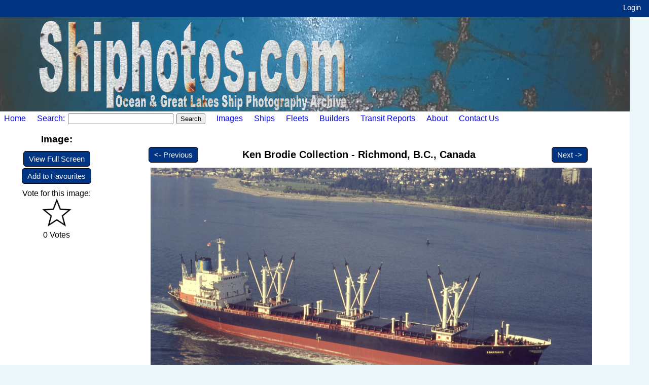

--- FILE ---
content_type: text/html; charset=utf-8
request_url: https://www.shiphotos.com/image/?ID=89461&Context=C&CID=2088
body_size: 8043
content:


<!DOCTYPE html>

<html lang="en">
<head><title>
	Shiphotos.com - Ship Photography Archive - Constance
</title><link rel="stylesheet" type="text/css" href="../Main.css" />
</head>
<body>
    <div id="Container">
        <form method="post" action="./?ID=89461&amp;Context=C&amp;CID=2088" id="frmMain">
<div class="aspNetHidden">
<input type="hidden" name="__EVENTTARGET" id="__EVENTTARGET" value="" />
<input type="hidden" name="__EVENTARGUMENT" id="__EVENTARGUMENT" value="" />
<input type="hidden" name="__VIEWSTATE" id="__VIEWSTATE" value="7kZ58SDVTTBSSSSDENhROlIKnrtZqeVgLCG4FgXc3b9ZZJhIqtw1QY0TtJN5fL4oU7dx/zJp+q2srLDT1gOp3BKxBqj7adkAXVl/Nww5ycyfDGDLETGWPGNAPfIWPyhPo1GZidCCKAwD6SJMdcfh9ZhKtBXuDHhK9fuRxkKwoKFA9TiMy5QGb7U6Ntw3kvUV4zFIgz7FHR5vw4a9g+acuOVUDYhtBxWEsctJIEXW/3wgZKjp6CDjkGYNQvSmBf25e1oS49CRUKGNKVz2JgauJqxFHaTKUeLao9BzQvDfsQPYDsPYodN91DUBkqKoAk5WQhckoxS13UCg6c+UysZpt6YhwC3yoeWcx031qQqrFiMCcHIu8BrHGpe9XLIcSPzpvhLqaUbJ2kLhS/dX87bLmbjhpCgi3pxuRtEr+fN/NRLZ1Sexfy8eVQUVhPt0WcKscGe0JCTMynfv84tmfFiEQLCQC4iCJ1Eo50arGUOWOrDYmAYSHbRX0t4s0Rhu/tCZKPvr5+jt82Uq4rCVydTX0kr9jrH/4EEkp83HA5M1PQABnGxMh0+hneTavXt+8u96297M/CsAOl0lNOhiLyUtu45o2P14SquIxcv+OHMpuLzmJN+z6+PG3znKuuAzEIlXnBG0kw+KRJODBuq+rTlhaPLjgeEC0E6BI4pd3IPLAMdYUwN6PBdmU8zNDdzjq8ALdtR5l/CeKUqGgaTAHMAkoKoALOzASsPEC5KEK9otTFzePxg9/GNZFYY2wZ1Iqj99sUhMJ3hZ7OOTRaYV0hPPfWaFWz2JynNouZ+DXGhB5vHKorcc+JILgdTB2Ev+MZuLuv1t++GbZF3Fg7os0tGVAhdzGA7Q2QCo09ba3+xtoZBpFb7pmGYUpogEroHjd/WwW7BSd+o5Nbffd/ZOfzU5DlKG6TtpwXODLJhm9OWRrj6uLT4Bv1XPmtlW+5krZLmxsgLXbfKpsHi7fVPMS0y6F9bi7jdsMniNsaoieHeobdwmWDWQvYqAHWwF0k75g/ZXukbGG05e66He5aaBFSNdgdmelJv8Rk5+XSP3gI49LvsVOa5Siwaxn/yADUCy3sqJ1VPypaAi4ytF3ONJ/[base64]/y4/fQgD1A9LLlIj8EZw9B6pyPsKKgH0DigGuRmrlqPN224hVfed1qouzpp4f/LMC/RSrE7AleNe8fI4I0/[base64]/Lim3B9C8TzT7mZSQuC24DcM8Rwe8gY3jy3v0wtejfus/bc2qC8fFD6ycMsCrsdeTf86Np5TUwnFMh339HRd8FytYhEVzwnLMQqEUWgjF3/CoOcwhMwlg2/JlQwub2EDhTSz3PmsnZ8JOQuinqxR1Fl9Fh60urgqHYDLBLQnVX9ji8PGV+XWjWZyrm4OI1VaSa4cGKTK+W0s5cCrhh7Jron0Bm5YABu8U8TDiXuox/5wROOMGjOL8ZaUIdfEv+HJYavK4gaYYRe5jlQC8dt/NtmWdlCwPsExQ5XhLLkbQcm5R/vol7zDwlOIUL0X4xkYmP6d9PP70VIKb9UWV4Sb0ddRkGLGfY3qI4gAiak4E0mH/bljJUPCvn5q8DFe91a5+W78o0Mo2NGDJGdjrShSny3KWywFI2SuR4Tf9eVbRLOlN50TOj/y9/OWcbYsnDWWEOqK3BAG2Won3/LiKAoYaclz7nltVQ/ycC3WAfHUvPzuaaZPnxNnAYrDK4EsamA4xAwViYEvQckV8Mx/eP1fSwljn5fbDGqTfp2TzQrofteWBpLZRSlrrL9JDWfHmGaQcQ5/VZyDNvLb9t+YtLYTKoMcvI+Hl7aGQTmCNaso0OfDJvZtYqu4s5VIPAvQZb33Wr5sUeYHOsc9rMuaWnGd9qW13ZL2R+FHOw9PGWSJHUswrDjypnjXMj4SXzpRtiXSXtZJbZ4tOrzxwcQtmJiEcTDl88qKjPBHqqX/ArophnVCWtwY9Ahng0jGNctAKR65RzlLJQbwfSMkvn5ZxECWdGRAb/vVJNyqcosLGQ8ibPZ6gh9MCzN57A8NR8bKWpkerhVBz8iDbbTWEdhxxn2i7+/fBGKn0jDG7Zq+JN7bOqBlLhFIfrxxW8dDb/UE9Z4KIbsEnRZrFb9kZSN27Pk5Kj+JuFhLT8/wvEcXvURRdVxunn7s1PApEoeTh6L2PPyYeZNK09RMDChrNo7QUpezEdWNiFjggijCrTAH5VvNyYFmTZHUQCKGwRzssOyktEbO8XXbs/6+WyRBEX4osfSwi2uCMioDW8c+z4egN70HNRR3vV8jl3IDl1eL2eEG0Mla+/83cHx5MoMKDN9lDxNiQgi66gvUr99JGoTiL3wDnNhG18lSJMRW340bnIO5UdXHkltpWJDCZiYoo5zhOZaY0I8qthRF5z7H2m6ReQ2wWfZU1tJrLrP9kNXFf/zJwdwwo2ywbXeAKRXAN/Ba7MfdRLzdOezR4HxGart/FkCW+KU2RkDZxbipdba+VcO0dFClckjl0oqxPBWSfaPYttoNNILs4Bp6lyYqqtR4ths7EjQgqt7t2vmfWafI6eQzQR2XGv824/g0Gzgu01BDM7WWQoLPc+kwD8Y5VL6g15MSiaYKWVsYPgPCac2PRBWNpXFGtngUp9aSIyy+j9YGtPqpkoCXKMordkVJIkl3qiNNxpAm3fgnqE5+Hwo0dyxoDXF7whuoz+/f6/+mr1oGGGcB682esCw0fPSiGNOSBrzLGQnEtf6EMYjusayt70EdcpjhxkREQluyYeMXvyXh+Xep3o/be78d16SuO2CJs4SqOogip+QC9eRMe81Jb5VO87pt2L2rABzO/BUaxQ/18ZED4alTCbKpB16oGTFr9sDH63IzFKVkymho6g8czmjswHcyyNKRu2819x7q90meXA7yiAfQNsHZcdcaD2ZqPyaPv6DaQl07CrBBghWvpWQ5oC4Czry1wpUbAtHqC5idMvd5tgSVT80+u8lsf+WZnTcrYZPNLRV9Z18mHwbb/3qrW6Kt+sQbfm3FF9Da6MhJWSv0Xq9drf34AuwTaN073U7cMrZOjKq869UdYXa2GHDFFR8653zHE5KtkmwWiJ4iq2ByieToY/t/pGBo9LhIB/zSpz9JjXSROEO8glTUlyfa+b4YCeH9eeUNuw/d2x3B+MUWjxlxdIDC1AJxBNnD4sLzzPCZxpYTLlIL4OMLAKQ+jv+Io/W2vWwiZYUMwyXZWVtlGysnmCBcm53f4f6VTlXpAlArcXFCTNNqyKuYDpSEiNSMc3DIiQpxxLP7VzGIUKUN15IN4cQDZeYiUHd2McBZQh9UG4A+neGM6ty4FUcW66VS3VmpqCkVoDLHJcIWZRurRydzeKoOPU98SUFgk0VvkGqIGdoKJBoINMX6j3hI+dHSa/iiBAm/zD5R8UuJWnOYJhwC81Cuep8d3V7X3DX/nYUoKpaBSbIYk4pp2BadxeAG4akpLjo2miZUA==" />
</div>

<script type="text/javascript">
//<![CDATA[
var theForm = document.forms['frmMain'];
if (!theForm) {
    theForm = document.frmMain;
}
function __doPostBack(eventTarget, eventArgument) {
    if (!theForm.onsubmit || (theForm.onsubmit() != false)) {
        theForm.__EVENTTARGET.value = eventTarget;
        theForm.__EVENTARGUMENT.value = eventArgument;
        theForm.submit();
    }
}
//]]>
</script>


<script src="/WebResource.axd?d=pynGkmcFUV13He1Qd6_TZLR4lYxRobqqPaDJo4DRaNltM-xf9PPn4bpaw3xcgjUMl1BG45DsqbCUg7fGAgm0aQ2&amp;t=638901392248157332" type="text/javascript"></script>

<div class="aspNetHidden">

	<input type="hidden" name="__VIEWSTATEGENERATOR" id="__VIEWSTATEGENERATOR" value="7F654E35" />
	<input type="hidden" name="__SCROLLPOSITIONX" id="__SCROLLPOSITIONX" value="0" />
	<input type="hidden" name="__SCROLLPOSITIONY" id="__SCROLLPOSITIONY" value="0" />
	<input type="hidden" name="__EVENTVALIDATION" id="__EVENTVALIDATION" value="SFR21OmbEX2smxNFaT69rjXTB4iJ7udcmO9qwtSnUUb2Wr5Pw6BsLFQgq0H8gxF2gtHY6ONNSe5BPKBpcOWuCM+Bur0fyCOjRmZL1Ok0u2TBl72Fxsuv8KCrfvAHx+jTrkxxuuagELlgMv0F6/ArPKYbMwuggzNHrr27+R/JvFATWCGKpjqAmkREB68o/BD4Kkz+c16JBITOC1ehrFPxxTbUXFfUhRQeLqTEx/cQ4godnfTD7Q6yyddrEPjLDyqcz/KaeNHt587lSgHXSmrrP4H9vgok4BIh4/ZdK2fvvjH2ghyBT7vXp3ChlX5oWmRxy5DMdYZc2Bh1Rsv+AwLQq/Qqp2FviAWjZXB1u2BojIifb1lG4W1FmCUlJYrLLz+Ea6s2zMGPplBlYYOM0Vra7Kn4S7ftbTTD5wXw9JCk/8U=" />
</div>
            <div class="TopBar">
                
                
                
                
                
                <a id="lbtTB_Login" class="TopBarLink" href="javascript:__doPostBack(&#39;ctl00$lbtTB_Login&#39;,&#39;&#39;)">Login</a>
                &nbsp;
            </div>
            <div id="ContentRow">
                <img id="imgMainPicture" class="ScalableImage" src="../Assets/Title.jpg" alt="Great Lakes Photo Archive Title Image" />
                <div id="MenuBar">
                    <a id="lbtMB_Home" href="javascript:__doPostBack(&#39;ctl00$lbtMB_Home&#39;,&#39;&#39;)" style="position: relative; vertical-align: central; text-decoration: none; padding-right: 18px; padding-left: 8px">Home</a>
                    <a id="lbtMB_Search" href="javascript:__doPostBack(&#39;ctl00$lbtMB_Search&#39;,&#39;&#39;)" style="position: relative; vertical-align: central; text-decoration: none; margin-right: 2px;">Search: </a>
                    <input name="ctl00$txtMB_Search" type="text" id="txtMB_Search" style="position: relative; vertical-align: central; margin-right: 2px; width: 200px;" />
                    <input type="submit" name="ctl00$cmdMB_Search" value="Search" id="cmdMB_Search" />
                    <a id="lbtMB_ImageBrowse" href="javascript:__doPostBack(&#39;ctl00$lbtMB_ImageBrowse&#39;,&#39;&#39;)" style="position: relative; vertical-align: central; text-decoration: none; padding-left: 18px;">Images</a>
                    <a id="lbtMB_ShipBrowse" href="javascript:__doPostBack(&#39;ctl00$lbtMB_ShipBrowse&#39;,&#39;&#39;)" style="position: relative; vertical-align: central; text-decoration: none; padding-left: 18px;">Ships</a>
                    <a id="lbtMB_FleetBrowse" href="javascript:__doPostBack(&#39;ctl00$lbtMB_FleetBrowse&#39;,&#39;&#39;)" style="position: relative; vertical-align: central; text-decoration: none; padding-left: 18px;">Fleets</a>
                    <a id="lbtMB_Builders" href="javascript:__doPostBack(&#39;ctl00$lbtMB_Builders&#39;,&#39;&#39;)" style="position: relative; vertical-align: central; text-decoration: none; padding-left: 18px;">Builders</a>
                    <a id="lbtMB_Transits" href="javascript:__doPostBack(&#39;ctl00$lbtMB_Transits&#39;,&#39;&#39;)" style="position: relative; vertical-align: central; text-decoration: none; padding-left: 18px;">Transit Reports</a>

                    
                    <a id="lbtMB_About" href="javascript:__doPostBack(&#39;ctl00$lbtMB_About&#39;,&#39;&#39;)" style="position: relative; vertical-align: central; text-decoration: none; padding-left: 18px;">About</a>
                    <a id="lbtMB_Contact" href="javascript:__doPostBack(&#39;ctl00$lbtMB_Contact&#39;,&#39;&#39;)" style="position: relative; vertical-align: central; text-decoration: none; padding-left: 18px;">Contact Us</a>
                </div>
                <div id="LeftColumn">
                    
    <div style="text-align: center;">
        <h3>Image:</h3>
        <p>
            <a id="LeftMenuContent_lbtFullScreen" class="NavButtons" href="javascript:__doPostBack(&#39;ctl00$LeftMenuContent$lbtFullScreen&#39;,&#39;&#39;)">View Full Screen</a>
        </p>
        <p>
            <a id="LeftMenuContent_lbtFavourite" class="NavButtons" href="javascript:__doPostBack(&#39;ctl00$LeftMenuContent$lbtFavourite&#39;,&#39;&#39;)">Add to Favourites</a>
        </p>
        <p>
            
        </p>
        <p>
            
        </p>
        <p>
            
        </p>
        <p>
            
        </p>
        <p>
            
        </p>
        <p>
            <span id="LeftMenuContent_lblVoteHead">Vote for this image:</span><br />
            <input type="image" name="ctl00$LeftMenuContent$imgVote" id="LeftMenuContent_imgVote" alt="Vote for this image" src="/Assets/Star_off.png" style="width:60px;" /><br />
            <span id="LeftMenuContent_lblVoteCount">0 Votes</span>
        </p>
    </div>

                    <br />
                    <br />
                    <br />
                </div>
                <div id="CenterColumn">
                    

    <div class="PageError">
        <p>
            
        </p>
    </div>
    <div style="width: 95%; margin-left: auto; margin-right: auto; text-align: center;">
        <span id="MainContent_lblNavigation"><table style="width: 95%; height: 50px;"><tr><td style="width: 20%"><a href="/image/?ID=89654&Context=C&CID=2088" class="NavButtons"><- Previous</a></td><td style="text-align: center;width: 60%"><a href="/Image/Browse.aspx?CID=2088" class="CollectionHeaderLink">Ken Brodie Collection - Richmond, B.C., Canada</a></td><td style="text-align: right;width: 20%"><a href="/image/?ID=89445&Context=C&CID=2088" class="NavButtons">Next -></a></td></tr></table></span>
    </div>
    <div style="width: 95%; margin-left: auto; margin-right: auto; text-align: center;">
        <span id="MainContent_lblImage"><img src="/ShowImage.ashx" alt="Constance" style="width: 90%" oncontextmenu="return false;"></span>
    </div>
    <div style="width: 95%; margin-left: auto; margin-right: auto;">
        <span id="MainContent_lblImageInfo"><table align="center" style="width: 95%;">
<tr><td style="text-align: center;font-size: larger;" colspan="6"><b>Constance - Vancouver, British Columbia, Canada - September 18, 1971</b></td></tr>
<tr><td colspan="6">&nbsp;</td></tr>
<tr><td colspan="6" style="text-align: center;"><b>Freedom type</b></td></tr>
<tr><td colspan="6" style="height: 40px;vertical-align: middle;"><a href="/Ship/?ID=52487" class="NavButtons">More details and photos for: <strong>Constance</strong></a></td></tr>
<tr><td style="width: 12%;"><strong>Fleet:</strong></td><td style="width: 42%;"></td><td style="width: 6%;"><strong>IMO:</strong></td><td style="width: 15%;">6829587</td><td colspan="2">&nbsp;</td></tr>
<tr><td style="vertical-align: text-top;"><strong>Owner:</strong></td><td style="vertical-align: text-top;">Continental Shipping Inc.</td><td style="vertical-align: text-top;"><strong>Category:</strong></td><td>General Cargo</td><tr style="vertical-align: text-top;"><td style="vertical-align: text-top;"><strong>Manager:</strong></td><td style="vertical-align: text-top;">&nbsp;</td><td style="vertical-align: text-top;"><strong>Port/Flag:</strong></td><td colspan="3">Monrovia, Liberia</td></tr>
<tr><td style="vertical-align: text-top;"><strong>Dimensions:</strong></td><td>&nbsp;</td><td style="vertical-align: text-top;"><strong>Call Sign:</strong></td><td style="vertical-align: text-top;">&nbsp;</td></tr><tr><td style="vertical-align: text-top;"><strong>Names:</strong></td><td colspan="5">Constance Express</td></tr>
<tr><td colspan="6"><hr></td></tr>
<tr><td><strong>Photographer:</strong></td><td>Ken Brodie - Richmond, B.C., Canada</td><td><strong>Collection:</strong></td><td colspan="3">Ken Brodie Collection - Richmond, B.C., Canada</td>
<tr><td><strong>Format:</strong></td><td></td><td><strong>Views:</strong></td><td>85</td><td colspan="2">&nbsp;</td></tr>
<tr><td><strong>Uploaded:</strong></td><td colspan="5">2024-06-10 11:20 AM by René Beauchamp</td></tr>
<tr><td colspan="6"><hr></td></tr></table>
</span>
    </div>
    <div style="width: 70%; margin: 20px auto;">
        <div id="MainContent_pnlCommentList">
	<h3 style="text-align: center;">Comments</h3>
</div>
    </div>
    <div style="width: 70%; margin: 20px auto;">
        <a name="AddComment" />
        
    </div>

                </div>
            </div>
            <div id="RightBar">
                <p><textbox ID="UID"></textbox>&nbsp;</p>
            </div>
            <div id="SiteFooter">
                <p style="padding-top: 35px;">
                    Shiphotos.com - Ship Photography Archive
                    <br />
                    Copyright &copy;
                <span id="lblYear">2026</span>&nbsp;
                White Acre - Information Technology Services
                </p>
            </div>
        

<script type="text/javascript">
//<![CDATA[

theForm.oldSubmit = theForm.submit;
theForm.submit = WebForm_SaveScrollPositionSubmit;

theForm.oldOnSubmit = theForm.onsubmit;
theForm.onsubmit = WebForm_SaveScrollPositionOnSubmit;
//]]>
</script>
</form>
    </div>
</body>
</html>


--- FILE ---
content_type: text/css
request_url: https://www.shiphotos.com/Main.css
body_size: 1561
content:
body {height: 100%; margin: 0; font-family: Calibri,Arial,sans-serif; background-color: #ebf7f9;}

#Container {position: relative; height: 100%; background-color: #ebf7f9;}

.TopBar {position: fixed; top: -2px; left: -2px; right: -2px; z-index: 999; padding-top: 8px; padding-bottom: 4px; height: 24px; background-color: #023484; text-align: right;}

.TopBarLink {padding-right: 10px; color: white; font-size: 15px; text-decoration: none;}

#ContentRow {float: left; width: 97%; min-height: 700px; padding-top: 34px; padding-bottom: 50px; background-color: white;}

#MenuBar {width: 100%;}

#LeftColumn {float: left; width: 18%;}

#CenterColumn {float: left; width: 82%; padding-top: 20px;}

#RightBar {float: left; width: 3%; padding-top: 36px;}

#SiteFooter {clear: left; width: 100%; height: 100px; background-color: #71a6e8; color: #ededed; text-align: center; font-size: smaller;}

.PageError {align-content: center; text-align: center; color: red;}

.ScalableImage {width: 100%; height: auto;}

.TableCellCenter {text-align: center;}
.TableInputLabel {padding-right: 10px; text-align: left; font-weight: bold;}
.TableInputListLabel {padding-top: 20px; padding-right: 10px; text-align: right; vertical-align: top; font-weight: bold;}
.TableHeaderBold thead td {font-weight: bold;}

.TableList {table-layout: fixed; width: 90%; margin-top: 20px; margin-left: auto; margin-right: auto;}
.TableList thead td {font-weight: bold;}
.TableList td {border-bottom: 1px solid lightgrey;}

.SectionHeader {padding-left: 5px; background-color: #023484; color: white; font-weight: bold;}

.NavButtons {margin: 5px; border: 1px solid black; border-radius: 6px; padding: 6px 10px; background-color: #023484; color: white; text-decoration: none; font-size: 15px; white-space: nowrap}
.NavButtons:visited {color: white;}
.NavButtons:hover {background-color: #2985e6;}

.ConvButtons {margin: 3px; border: 1px solid black; border-radius: 4px; padding: 3px 5px; background-color: #023484; color: white; text-decoration: none; font-size: 8px;}
.ConvButtons:visited {color: white;}
.ConvButtons:hover {background-color: #2985e6;}

.AlphaButton {display: inline-block; border: 1px solid #023484; border-radius:  5px; padding: 8px; background-color: #023484; color: #ffffff; cursor: pointer; text-decoration: none;text-align: center; font-family:Calibri,Arial,sans-serif; font-size:14px; font-weight:bold;}
.AlphaButton:hover {background-color:#2985e6;}

.AlphaButtonSelected {display: inline-block; border: 1px solid #023484; border-radius:  5px; padding: 8px; color: #023484; background-color: #ffffff; cursor: pointer; text-decoration: none;text-align: center; font-family:Calibri,Arial,sans-serif; font-size:14px; font-weight:bold;}
.AlphaButtonSelected:hover {background-color:#2985e6;}

.PagingButtons:link {margin: 2px; padding: 3px 7px; border: 1px solid black; color: black; text-decoration: none;}
.PagingButtons:visited {color: black;}
.PagingButtons:hover {background-color: #666666;}

.PagingButtonActive:link {margin: 2px; padding: 3px 7px; border: 1px solid white; color: white; background-color: black; text-decoration: none;}
.PagingButtonActive:visited {color: white;}
.PagingButtonActive:hover {background-color: #666666;}

.PagingButtonLB:link {margin: 2px 3px; padding: 3px 7px; border: 1px solid black; color: black; text-decoration: none;}
.PagingButtonsLB:visited {color: black;}
.PagingButtonsLB:hover {background-color: #666666;}

.CollectionHeaderLink {color: black; font-size: 20px; text-decoration: none; font-weight: bold;}
.CollectionHeaderLink:visited {color: black;}
.CollectionHeaderLink:hover {color: dimgray;}

.HPRecentLink:link {display: flex; margin: 5px; border-radius: 5px; align-items: center; color: #023484; justify-content: center; text-decoration: none; font-size: 16px; font-weight: normal;}
.HPRecentLink:visited {color: #023484;}
.HPRecentLink:hover {color: #2985e6;}

/*Calendar Common*/
.CalendarHeader {width: calc(100% - 40px); margin: 20px;}
.CalendarHeaderLeft {width: 25%}
.CalendarHeaderCenter {width: 50%; font-size: 32px; font-weight: bold; text-align: center;}
.CalendarHeaderRight {width: 25%; text-align: right;}

/*Monthly Calendar*/
.Calendar {background-color: white; white-space: nowrap; width: calc(100% - 40px); margin: 20px;}
.Calendar thead td {padding: 4px; background-color: rgb(102, 102, 102); text-align: center; color: white; font-weight: bold;}
.Calendar td {border: 1px solid white;}

.CalendarDate {float: right; padding: 3px 5px 0 8px; font-weight: bold; font-size: 15px;}

.CalendarDay {height: 100px; padding: 0; line-height: 16px; background-color: rgb(242, 242, 242); vertical-align: top; font-size: 15px;}
.CalendarDay:hover {background-color: rgb(229, 229, 229);}

.CalendarEntry {display: block; padding: 1px 1px 4px;}
